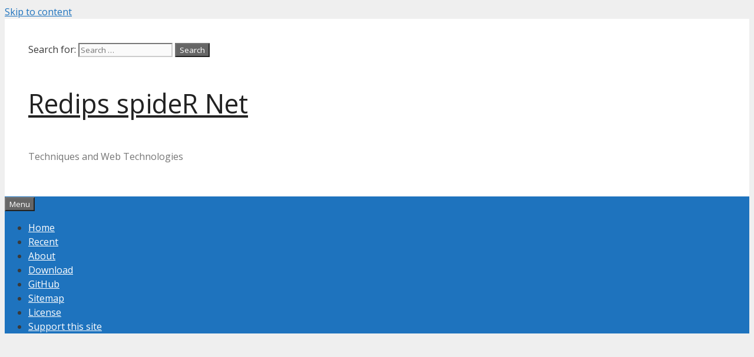

--- FILE ---
content_type: text/html; charset=UTF-8
request_url: https://www.redips.net/category/javascript/
body_size: 10631
content:
<!DOCTYPE html>
<html lang="en-US">
<head>
	<meta charset="UTF-8">
	<title>JavaScript &#8211; Redips spideR Net</title>
<meta name='robots' content='max-image-preview:large' />
	<style>img:is([sizes="auto" i], [sizes^="auto," i]) { contain-intrinsic-size: 3000px 1500px }</style>
	<meta name="viewport" content="width=device-width, initial-scale=1"><link rel='dns-prefetch' href='//cdn.jsdelivr.net' />
<link href='https://fonts.gstatic.com' crossorigin rel='preconnect' />
<link href='https://fonts.googleapis.com' crossorigin rel='preconnect' />
<link rel="alternate" type="application/rss+xml" title="Redips spideR Net &raquo; Feed" href="https://www.redips.net/feed/" />
<link rel="alternate" type="application/rss+xml" title="Redips spideR Net &raquo; Comments Feed" href="https://www.redips.net/comments/feed/" />
<link rel="alternate" type="application/rss+xml" title="Redips spideR Net &raquo; JavaScript Category Feed" href="https://www.redips.net/category/javascript/feed/" />
<link rel='stylesheet' id='generate-fonts-css' href='//fonts.googleapis.com/css?family=Open+Sans%3A300%2C300italic%2Cregular%2Citalic%2C600%2C600italic%2C700%2C700italic%2C800%2C800italic' media='all' />
<link rel='stylesheet' id='wp-block-library-css' href='https://www.redips.net/wp-includes/css/dist/block-library/style.min.css' media='all' />
<style id='classic-theme-styles-inline-css'>
/*! This file is auto-generated */
.wp-block-button__link{color:#fff;background-color:#32373c;border-radius:9999px;box-shadow:none;text-decoration:none;padding:calc(.667em + 2px) calc(1.333em + 2px);font-size:1.125em}.wp-block-file__button{background:#32373c;color:#fff;text-decoration:none}
</style>
<style id='global-styles-inline-css'>
:root{--wp--preset--aspect-ratio--square: 1;--wp--preset--aspect-ratio--4-3: 4/3;--wp--preset--aspect-ratio--3-4: 3/4;--wp--preset--aspect-ratio--3-2: 3/2;--wp--preset--aspect-ratio--2-3: 2/3;--wp--preset--aspect-ratio--16-9: 16/9;--wp--preset--aspect-ratio--9-16: 9/16;--wp--preset--color--black: #000000;--wp--preset--color--cyan-bluish-gray: #abb8c3;--wp--preset--color--white: #ffffff;--wp--preset--color--pale-pink: #f78da7;--wp--preset--color--vivid-red: #cf2e2e;--wp--preset--color--luminous-vivid-orange: #ff6900;--wp--preset--color--luminous-vivid-amber: #fcb900;--wp--preset--color--light-green-cyan: #7bdcb5;--wp--preset--color--vivid-green-cyan: #00d084;--wp--preset--color--pale-cyan-blue: #8ed1fc;--wp--preset--color--vivid-cyan-blue: #0693e3;--wp--preset--color--vivid-purple: #9b51e0;--wp--preset--color--contrast: var(--contrast);--wp--preset--color--contrast-2: var(--contrast-2);--wp--preset--color--contrast-3: var(--contrast-3);--wp--preset--color--base: var(--base);--wp--preset--color--base-2: var(--base-2);--wp--preset--color--base-3: var(--base-3);--wp--preset--color--accent: var(--accent);--wp--preset--gradient--vivid-cyan-blue-to-vivid-purple: linear-gradient(135deg,rgba(6,147,227,1) 0%,rgb(155,81,224) 100%);--wp--preset--gradient--light-green-cyan-to-vivid-green-cyan: linear-gradient(135deg,rgb(122,220,180) 0%,rgb(0,208,130) 100%);--wp--preset--gradient--luminous-vivid-amber-to-luminous-vivid-orange: linear-gradient(135deg,rgba(252,185,0,1) 0%,rgba(255,105,0,1) 100%);--wp--preset--gradient--luminous-vivid-orange-to-vivid-red: linear-gradient(135deg,rgba(255,105,0,1) 0%,rgb(207,46,46) 100%);--wp--preset--gradient--very-light-gray-to-cyan-bluish-gray: linear-gradient(135deg,rgb(238,238,238) 0%,rgb(169,184,195) 100%);--wp--preset--gradient--cool-to-warm-spectrum: linear-gradient(135deg,rgb(74,234,220) 0%,rgb(151,120,209) 20%,rgb(207,42,186) 40%,rgb(238,44,130) 60%,rgb(251,105,98) 80%,rgb(254,248,76) 100%);--wp--preset--gradient--blush-light-purple: linear-gradient(135deg,rgb(255,206,236) 0%,rgb(152,150,240) 100%);--wp--preset--gradient--blush-bordeaux: linear-gradient(135deg,rgb(254,205,165) 0%,rgb(254,45,45) 50%,rgb(107,0,62) 100%);--wp--preset--gradient--luminous-dusk: linear-gradient(135deg,rgb(255,203,112) 0%,rgb(199,81,192) 50%,rgb(65,88,208) 100%);--wp--preset--gradient--pale-ocean: linear-gradient(135deg,rgb(255,245,203) 0%,rgb(182,227,212) 50%,rgb(51,167,181) 100%);--wp--preset--gradient--electric-grass: linear-gradient(135deg,rgb(202,248,128) 0%,rgb(113,206,126) 100%);--wp--preset--gradient--midnight: linear-gradient(135deg,rgb(2,3,129) 0%,rgb(40,116,252) 100%);--wp--preset--font-size--small: 13px;--wp--preset--font-size--medium: 20px;--wp--preset--font-size--large: 36px;--wp--preset--font-size--x-large: 42px;--wp--preset--spacing--20: 0.44rem;--wp--preset--spacing--30: 0.67rem;--wp--preset--spacing--40: 1rem;--wp--preset--spacing--50: 1.5rem;--wp--preset--spacing--60: 2.25rem;--wp--preset--spacing--70: 3.38rem;--wp--preset--spacing--80: 5.06rem;--wp--preset--shadow--natural: 6px 6px 9px rgba(0, 0, 0, 0.2);--wp--preset--shadow--deep: 12px 12px 50px rgba(0, 0, 0, 0.4);--wp--preset--shadow--sharp: 6px 6px 0px rgba(0, 0, 0, 0.2);--wp--preset--shadow--outlined: 6px 6px 0px -3px rgba(255, 255, 255, 1), 6px 6px rgba(0, 0, 0, 1);--wp--preset--shadow--crisp: 6px 6px 0px rgba(0, 0, 0, 1);}:where(.is-layout-flex){gap: 0.5em;}:where(.is-layout-grid){gap: 0.5em;}body .is-layout-flex{display: flex;}.is-layout-flex{flex-wrap: wrap;align-items: center;}.is-layout-flex > :is(*, div){margin: 0;}body .is-layout-grid{display: grid;}.is-layout-grid > :is(*, div){margin: 0;}:where(.wp-block-columns.is-layout-flex){gap: 2em;}:where(.wp-block-columns.is-layout-grid){gap: 2em;}:where(.wp-block-post-template.is-layout-flex){gap: 1.25em;}:where(.wp-block-post-template.is-layout-grid){gap: 1.25em;}.has-black-color{color: var(--wp--preset--color--black) !important;}.has-cyan-bluish-gray-color{color: var(--wp--preset--color--cyan-bluish-gray) !important;}.has-white-color{color: var(--wp--preset--color--white) !important;}.has-pale-pink-color{color: var(--wp--preset--color--pale-pink) !important;}.has-vivid-red-color{color: var(--wp--preset--color--vivid-red) !important;}.has-luminous-vivid-orange-color{color: var(--wp--preset--color--luminous-vivid-orange) !important;}.has-luminous-vivid-amber-color{color: var(--wp--preset--color--luminous-vivid-amber) !important;}.has-light-green-cyan-color{color: var(--wp--preset--color--light-green-cyan) !important;}.has-vivid-green-cyan-color{color: var(--wp--preset--color--vivid-green-cyan) !important;}.has-pale-cyan-blue-color{color: var(--wp--preset--color--pale-cyan-blue) !important;}.has-vivid-cyan-blue-color{color: var(--wp--preset--color--vivid-cyan-blue) !important;}.has-vivid-purple-color{color: var(--wp--preset--color--vivid-purple) !important;}.has-black-background-color{background-color: var(--wp--preset--color--black) !important;}.has-cyan-bluish-gray-background-color{background-color: var(--wp--preset--color--cyan-bluish-gray) !important;}.has-white-background-color{background-color: var(--wp--preset--color--white) !important;}.has-pale-pink-background-color{background-color: var(--wp--preset--color--pale-pink) !important;}.has-vivid-red-background-color{background-color: var(--wp--preset--color--vivid-red) !important;}.has-luminous-vivid-orange-background-color{background-color: var(--wp--preset--color--luminous-vivid-orange) !important;}.has-luminous-vivid-amber-background-color{background-color: var(--wp--preset--color--luminous-vivid-amber) !important;}.has-light-green-cyan-background-color{background-color: var(--wp--preset--color--light-green-cyan) !important;}.has-vivid-green-cyan-background-color{background-color: var(--wp--preset--color--vivid-green-cyan) !important;}.has-pale-cyan-blue-background-color{background-color: var(--wp--preset--color--pale-cyan-blue) !important;}.has-vivid-cyan-blue-background-color{background-color: var(--wp--preset--color--vivid-cyan-blue) !important;}.has-vivid-purple-background-color{background-color: var(--wp--preset--color--vivid-purple) !important;}.has-black-border-color{border-color: var(--wp--preset--color--black) !important;}.has-cyan-bluish-gray-border-color{border-color: var(--wp--preset--color--cyan-bluish-gray) !important;}.has-white-border-color{border-color: var(--wp--preset--color--white) !important;}.has-pale-pink-border-color{border-color: var(--wp--preset--color--pale-pink) !important;}.has-vivid-red-border-color{border-color: var(--wp--preset--color--vivid-red) !important;}.has-luminous-vivid-orange-border-color{border-color: var(--wp--preset--color--luminous-vivid-orange) !important;}.has-luminous-vivid-amber-border-color{border-color: var(--wp--preset--color--luminous-vivid-amber) !important;}.has-light-green-cyan-border-color{border-color: var(--wp--preset--color--light-green-cyan) !important;}.has-vivid-green-cyan-border-color{border-color: var(--wp--preset--color--vivid-green-cyan) !important;}.has-pale-cyan-blue-border-color{border-color: var(--wp--preset--color--pale-cyan-blue) !important;}.has-vivid-cyan-blue-border-color{border-color: var(--wp--preset--color--vivid-cyan-blue) !important;}.has-vivid-purple-border-color{border-color: var(--wp--preset--color--vivid-purple) !important;}.has-vivid-cyan-blue-to-vivid-purple-gradient-background{background: var(--wp--preset--gradient--vivid-cyan-blue-to-vivid-purple) !important;}.has-light-green-cyan-to-vivid-green-cyan-gradient-background{background: var(--wp--preset--gradient--light-green-cyan-to-vivid-green-cyan) !important;}.has-luminous-vivid-amber-to-luminous-vivid-orange-gradient-background{background: var(--wp--preset--gradient--luminous-vivid-amber-to-luminous-vivid-orange) !important;}.has-luminous-vivid-orange-to-vivid-red-gradient-background{background: var(--wp--preset--gradient--luminous-vivid-orange-to-vivid-red) !important;}.has-very-light-gray-to-cyan-bluish-gray-gradient-background{background: var(--wp--preset--gradient--very-light-gray-to-cyan-bluish-gray) !important;}.has-cool-to-warm-spectrum-gradient-background{background: var(--wp--preset--gradient--cool-to-warm-spectrum) !important;}.has-blush-light-purple-gradient-background{background: var(--wp--preset--gradient--blush-light-purple) !important;}.has-blush-bordeaux-gradient-background{background: var(--wp--preset--gradient--blush-bordeaux) !important;}.has-luminous-dusk-gradient-background{background: var(--wp--preset--gradient--luminous-dusk) !important;}.has-pale-ocean-gradient-background{background: var(--wp--preset--gradient--pale-ocean) !important;}.has-electric-grass-gradient-background{background: var(--wp--preset--gradient--electric-grass) !important;}.has-midnight-gradient-background{background: var(--wp--preset--gradient--midnight) !important;}.has-small-font-size{font-size: var(--wp--preset--font-size--small) !important;}.has-medium-font-size{font-size: var(--wp--preset--font-size--medium) !important;}.has-large-font-size{font-size: var(--wp--preset--font-size--large) !important;}.has-x-large-font-size{font-size: var(--wp--preset--font-size--x-large) !important;}
:where(.wp-block-post-template.is-layout-flex){gap: 1.25em;}:where(.wp-block-post-template.is-layout-grid){gap: 1.25em;}
:where(.wp-block-columns.is-layout-flex){gap: 2em;}:where(.wp-block-columns.is-layout-grid){gap: 2em;}
:root :where(.wp-block-pullquote){font-size: 1.5em;line-height: 1.6;}
</style>
<link rel='stylesheet' id='generate-style-grid-css' href='https://www.redips.net/wp-content/themes/generatepress/assets/css/unsemantic-grid.min.css' media='all' />
<link rel='stylesheet' id='generate-style-css' href='https://www.redips.net/wp-content/themes/generatepress/assets/css/style.min.css' media='all' />
<style id='generate-style-inline-css'>
body{background-color:#efefef;color:#3a3a3a;}a{color:#1e73be;}a:hover, a:focus, a:active{color:#000000;}body .grid-container{max-width:1200px;}.wp-block-group__inner-container{max-width:1200px;margin-left:auto;margin-right:auto;}:root{--contrast:#222222;--contrast-2:#575760;--contrast-3:#b2b2be;--base:#f0f0f0;--base-2:#f7f8f9;--base-3:#ffffff;--accent:#1e73be;}:root .has-contrast-color{color:var(--contrast);}:root .has-contrast-background-color{background-color:var(--contrast);}:root .has-contrast-2-color{color:var(--contrast-2);}:root .has-contrast-2-background-color{background-color:var(--contrast-2);}:root .has-contrast-3-color{color:var(--contrast-3);}:root .has-contrast-3-background-color{background-color:var(--contrast-3);}:root .has-base-color{color:var(--base);}:root .has-base-background-color{background-color:var(--base);}:root .has-base-2-color{color:var(--base-2);}:root .has-base-2-background-color{background-color:var(--base-2);}:root .has-base-3-color{color:var(--base-3);}:root .has-base-3-background-color{background-color:var(--base-3);}:root .has-accent-color{color:var(--accent);}:root .has-accent-background-color{background-color:var(--accent);}body, button, input, select, textarea{font-family:"Open Sans", sans-serif;}body{line-height:1.5;}.entry-content > [class*="wp-block-"]:not(:last-child):not(.wp-block-heading){margin-bottom:1.5em;}.main-title{font-size:45px;}.main-navigation .main-nav ul ul li a{font-size:14px;}.sidebar .widget, .footer-widgets .widget{font-size:17px;}h1{font-weight:300;font-size:40px;}h2{font-weight:300;font-size:30px;}h3{font-size:20px;}h4{font-size:inherit;}h5{font-size:inherit;}@media (max-width:768px){.main-title{font-size:30px;}h1{font-size:30px;}h2{font-size:25px;}}.top-bar{background-color:#636363;color:#ffffff;}.top-bar a{color:#ffffff;}.top-bar a:hover{color:#303030;}.site-header{background-color:#ffffff;color:#3a3a3a;}.site-header a{color:#3a3a3a;}.main-title a,.main-title a:hover{color:#222222;}.site-description{color:#757575;}.main-navigation,.main-navigation ul ul{background-color:#1e73be;}.main-navigation .main-nav ul li a, .main-navigation .menu-toggle, .main-navigation .menu-bar-items{color:#ffffff;}.main-navigation .main-nav ul li:not([class*="current-menu-"]):hover > a, .main-navigation .main-nav ul li:not([class*="current-menu-"]):focus > a, .main-navigation .main-nav ul li.sfHover:not([class*="current-menu-"]) > a, .main-navigation .menu-bar-item:hover > a, .main-navigation .menu-bar-item.sfHover > a{color:#ffffff;background-color:#035a9e;}button.menu-toggle:hover,button.menu-toggle:focus,.main-navigation .mobile-bar-items a,.main-navigation .mobile-bar-items a:hover,.main-navigation .mobile-bar-items a:focus{color:#ffffff;}.main-navigation .main-nav ul li[class*="current-menu-"] > a{color:#ffffff;background-color:#035a9e;}.navigation-search input[type="search"],.navigation-search input[type="search"]:active, .navigation-search input[type="search"]:focus, .main-navigation .main-nav ul li.search-item.active > a, .main-navigation .menu-bar-items .search-item.active > a{color:#ffffff;background-color:#035a9e;}.main-navigation ul ul{background-color:#035a9e;}.main-navigation .main-nav ul ul li a{color:#ffffff;}.main-navigation .main-nav ul ul li:not([class*="current-menu-"]):hover > a,.main-navigation .main-nav ul ul li:not([class*="current-menu-"]):focus > a, .main-navigation .main-nav ul ul li.sfHover:not([class*="current-menu-"]) > a{color:#bbd2e8;background-color:#035a9e;}.main-navigation .main-nav ul ul li[class*="current-menu-"] > a{color:#bbd2e8;background-color:#035a9e;}.separate-containers .inside-article, .separate-containers .comments-area, .separate-containers .page-header, .one-container .container, .separate-containers .paging-navigation, .inside-page-header{background-color:#ffffff;}.entry-meta{color:#595959;}.entry-meta a{color:#595959;}.entry-meta a:hover{color:#1e73be;}.sidebar .widget{background-color:#ffffff;}.sidebar .widget .widget-title{color:#000000;}.footer-widgets{background-color:#ffffff;}.footer-widgets .widget-title{color:#000000;}.site-info{color:#ffffff;background-color:#222222;}.site-info a{color:#ffffff;}.site-info a:hover{color:#606060;}.footer-bar .widget_nav_menu .current-menu-item a{color:#606060;}input[type="text"],input[type="email"],input[type="url"],input[type="password"],input[type="search"],input[type="tel"],input[type="number"],textarea,select{color:#666666;background-color:#fafafa;border-color:#cccccc;}input[type="text"]:focus,input[type="email"]:focus,input[type="url"]:focus,input[type="password"]:focus,input[type="search"]:focus,input[type="tel"]:focus,input[type="number"]:focus,textarea:focus,select:focus{color:#666666;background-color:#ffffff;border-color:#bfbfbf;}button,html input[type="button"],input[type="reset"],input[type="submit"],a.button,a.wp-block-button__link:not(.has-background){color:#ffffff;background-color:#666666;}button:hover,html input[type="button"]:hover,input[type="reset"]:hover,input[type="submit"]:hover,a.button:hover,button:focus,html input[type="button"]:focus,input[type="reset"]:focus,input[type="submit"]:focus,a.button:focus,a.wp-block-button__link:not(.has-background):active,a.wp-block-button__link:not(.has-background):focus,a.wp-block-button__link:not(.has-background):hover{color:#ffffff;background-color:#3f3f3f;}a.generate-back-to-top{background-color:rgba( 0,0,0,0.4 );color:#ffffff;}a.generate-back-to-top:hover,a.generate-back-to-top:focus{background-color:rgba( 0,0,0,0.6 );color:#ffffff;}:root{--gp-search-modal-bg-color:var(--base-3);--gp-search-modal-text-color:var(--contrast);--gp-search-modal-overlay-bg-color:rgba(0,0,0,0.2);}@media (max-width:768px){.main-navigation .menu-bar-item:hover > a, .main-navigation .menu-bar-item.sfHover > a{background:none;color:#ffffff;}}.inside-top-bar{padding:10px;}.inside-header{padding:40px;}.site-main .wp-block-group__inner-container{padding:40px;}.entry-content .alignwide, body:not(.no-sidebar) .entry-content .alignfull{margin-left:-40px;width:calc(100% + 80px);max-width:calc(100% + 80px);}.rtl .menu-item-has-children .dropdown-menu-toggle{padding-left:20px;}.rtl .main-navigation .main-nav ul li.menu-item-has-children > a{padding-right:20px;}.site-info{padding:20px;}@media (max-width:768px){.separate-containers .inside-article, .separate-containers .comments-area, .separate-containers .page-header, .separate-containers .paging-navigation, .one-container .site-content, .inside-page-header{padding:30px;}.site-main .wp-block-group__inner-container{padding:30px;}.site-info{padding-right:10px;padding-left:10px;}.entry-content .alignwide, body:not(.no-sidebar) .entry-content .alignfull{margin-left:-30px;width:calc(100% + 60px);max-width:calc(100% + 60px);}}.one-container .sidebar .widget{padding:0px;}@media (max-width:768px){.main-navigation .menu-toggle,.main-navigation .mobile-bar-items,.sidebar-nav-mobile:not(#sticky-placeholder){display:block;}.main-navigation ul,.gen-sidebar-nav{display:none;}[class*="nav-float-"] .site-header .inside-header > *{float:none;clear:both;}}
</style>
<link rel='stylesheet' id='generate-mobile-style-css' href='https://www.redips.net/wp-content/themes/generatepress/assets/css/mobile.min.css' media='all' />
<link rel='stylesheet' id='generate-font-icons-css' href='https://www.redips.net/wp-content/themes/generatepress/assets/css/components/font-icons.min.css' media='all' />
<link rel='stylesheet' id='font-awesome-css' href='https://www.redips.net/wp-content/themes/generatepress/assets/css/components/font-awesome.min.css' media='all' />
<link rel='stylesheet' id='generate-child-css' href='https://www.redips.net/wp-content/themes/generatepress-child/style.css' media='all' />
<link rel='stylesheet' id='fontawesome-cdn-css' href='//cdn.jsdelivr.net/fontawesome/4.3.0/css/font-awesome.min.css' media='all' />
<script src="https://cdn.jsdelivr.net/jquery/1.11.2/jquery.min.js" id="jquery-js"></script>
<link rel="https://api.w.org/" href="https://www.redips.net/wp-json/" /><link rel="alternate" title="JSON" type="application/json" href="https://www.redips.net/wp-json/wp/v2/categories/7" /><link rel="EditURI" type="application/rsd+xml" title="RSD" href="https://www.redips.net/xmlrpc.php?rsd" />

<script>window.twttr = (function(d, s, id) {
  var js, fjs = d.getElementsByTagName(s)[0],
    t = window.twttr || {};
  if (d.getElementById(id)) return t;
  js = d.createElement(s);
  js.id = id;
  js.async=true; // dbunic
  js.src = "https://platform.twitter.com/widgets.js";
  fjs.parentNode.insertBefore(js, fjs);
 
  t._e = [];
  t.ready = function(f) {
    t._e.push(f);
  };
 
  return t;
}(document, "script", "twitter-wjs"));</script>
<style>.recentcomments a{display:inline !important;padding:0 !important;margin:0 !important;}</style>		<style id="wp-custom-css">
			.separate-containers .inside-article, .separate-containers .comments-area, .separate-containers .page-header, .separate-containers .paging-navigation, .one-container .site-content, .inside-page-header, .wp-block-group__inner-container {
    padding: 20px;
}

.widget-area .widget {
    padding: 20px 20px 0px 20px;
}

.widget-title {
	margin-bottom: 13px;
}		</style>
		</head>

<body class="archive category category-javascript category-7 wp-embed-responsive wp-theme-generatepress wp-child-theme-generatepress-child right-sidebar nav-below-header separate-containers fluid-header active-footer-widgets-3 nav-aligned-left header-aligned-left dropdown-hover" itemtype="https://schema.org/Blog" itemscope>
	<a class="screen-reader-text skip-link" href="#content" title="Skip to content">Skip to content</a>		<header class="site-header" id="masthead" aria-label="Site"  itemtype="https://schema.org/WPHeader" itemscope>
			<div class="inside-header grid-container grid-parent">
							<div class="header-widget">
				<aside id="search-7" class="widget inner-padding widget_search"><form method="get" class="search-form" action="https://www.redips.net/">
	<label>
		<span class="screen-reader-text">Search for:</span>
		<input type="search" class="search-field" placeholder="Search &hellip;" value="" name="s" title="Search for:">
	</label>
	<input type="submit" class="search-submit" value="Search"></form>
</aside>			</div>
			<div class="site-branding">
						<p class="main-title" itemprop="headline">
					<a href="https://www.redips.net/" rel="home">Redips spideR Net</a>
				</p>
						<p class="site-description" itemprop="description">Techniques and Web Technologies</p>
					</div>			</div>
		</header>
				<nav class="main-navigation sub-menu-right" id="site-navigation" aria-label="Primary"  itemtype="https://schema.org/SiteNavigationElement" itemscope>
			<div class="inside-navigation grid-container grid-parent">
								<button class="menu-toggle" aria-controls="primary-menu" aria-expanded="false">
					<span class="mobile-menu">Menu</span>				</button>
						<div id="primary-menu" class="main-nav">
			<ul class="menu sf-menu">
				<li class="page_item page-item-607"><a href="https://www.redips.net/home/">Home</a></li>
<li class="page_item page-item-1639"><a href="https://www.redips.net/">Recent</a></li>
<li class="page_item page-item-2"><a href="https://www.redips.net/about/">About</a></li>
<li class="page_item page-item-448"><a href="https://www.redips.net/download/">Download</a></li>
<li class="page_item page-item-777"><a href="https://www.redips.net/github/">GitHub</a></li>
<li class="page_item page-item-10"><a href="https://www.redips.net/sitemap/">Sitemap</a></li>
<li class="page_item page-item-74"><a href="https://www.redips.net/license/">License</a></li>
<li class="page_item page-item-852"><a href="https://www.redips.net/support-this-site/">Support this site</a></li>
			</ul>
		</div>
					</div>
		</nav>
		
	<div class="site grid-container container hfeed grid-parent" id="page">
				<div class="site-content" id="content">
			<br/>
<script async src="//pagead2.googlesyndication.com/pagead/js/adsbygoogle.js"></script>
<!-- responsive -->
<ins class="adsbygoogle"
     style="display:block"
     data-ad-client="ca-pub-8812728011618069"
     data-ad-slot="5896300234"
     data-ad-format="auto"></ins>
<script>
(adsbygoogle = window.adsbygoogle || []).push({});
</script>

	<div class="content-area grid-parent mobile-grid-100 grid-75 tablet-grid-75" id="primary">
		<main class="site-main" id="main">
					<header class="page-header" aria-label="Page">
			
			<h1 class="page-title">
				JavaScript			</h1>

					</header>
		<article id="post-1495" class="post-1495 post type-post status-publish format-standard hentry category-drag-and-drop category-javascript tag-drag tag-drop tag-javascript tag-redips-drag tag-version-5" itemtype="https://schema.org/CreativeWork" itemscope>
	<div class="inside-article">
					<header class="entry-header">
				<h2 class="entry-title" itemprop="headline"><a href="https://www.redips.net/javascript/redips-drag-version-5-1/" rel="bookmark">REDIPS.drag version 5.1 (what&#8217;s new)</a></h2>		<div class="entry-meta">
			<span class="posted-on"><time class="updated" datetime="2015-05-01T13:42:30+02:00" itemprop="dateModified">01.05.2015.</time><time class="entry-date published" datetime="2015-04-13T09:08:54+02:00" itemprop="datePublished">13.04.2015.</time></span> <span class="byline">by <span class="author vcard" itemprop="author" itemtype="https://schema.org/Person" itemscope><a class="url fn n" href="https://www.redips.net/author/dbunic/" title="View all posts by dbunic" rel="author" itemprop="url"><span class="author-name" itemprop="name">dbunic</span></a></span></span> 		</div>
					</header>
			
			<div class="entry-summary" itemprop="text">
				<p>To ensure that REDIPS.drag library will work with any other JavaScript framework, it was necessary to rename all class names. The main issue was conflict with latest version of Bootstrap and &#8220;mark&#8221; class name. This post contains list of old and new class names used by REDIPS.drag.</p>
			</div>

				<footer class="entry-meta" aria-label="Entry meta">
			<span class="cat-links fa-download"><span class="screen-reader-text">::before </span><a title="Download redips2.tar.gz package" href="/my/tar/redips2.tar.gz">Download redips2.tar.gz</a></span><span class="cat-links"><span class="screen-reader-text">Categories </span><a href="https://www.redips.net/category/javascript/drag-and-drop/" rel="category tag">Drag and Drop</a>, <a href="https://www.redips.net/category/javascript/" rel="category tag">JavaScript</a></span><span class="comments-link"><a href="https://www.redips.net/javascript/redips-drag-version-5-1/#comments">1 Comment</a></span>		</footer>
			</div>
</article>
<article id="post-1463" class="post-1463 post type-post status-publish format-standard hentry category-drag-and-drop category-javascript tag-input tag-javascript tag-redips-drag tag-save tag-text-field" itemtype="https://schema.org/CreativeWork" itemscope>
	<div class="inside-article">
					<header class="entry-header">
				<h2 class="entry-title" itemprop="headline"><a href="https://www.redips.net/javascript/save-text-fields-redips-drag/" rel="bookmark">Input text fields and saveContent() modification in REDIPS.drag</a></h2>		<div class="entry-meta">
			<span class="posted-on"><time class="entry-date published" datetime="2014-05-30T08:23:10+02:00" itemprop="datePublished">30.05.2014.</time></span> <span class="byline">by <span class="author vcard" itemprop="author" itemtype="https://schema.org/Person" itemscope><a class="url fn n" href="https://www.redips.net/author/dbunic/" title="View all posts by dbunic" rel="author" itemprop="url"><span class="author-name" itemprop="name">dbunic</span></a></span></span> 		</div>
					</header>
			
			<div class="entry-summary" itemprop="text">
				<p>Post shows modification of REDIPS.drag.saveContent() method. I got a lot of questions regarding how to save values from input fields (embedded in DIV element). Source below will search for input text fields and append values to query string and JSON object.</p>
			</div>

				<footer class="entry-meta" aria-label="Entry meta">
			<span class="cat-links"><span class="screen-reader-text">Categories </span><a href="https://www.redips.net/category/javascript/drag-and-drop/" rel="category tag">Drag and Drop</a>, <a href="https://www.redips.net/category/javascript/" rel="category tag">JavaScript</a></span><span class="comments-link"><a href="https://www.redips.net/javascript/save-text-fields-redips-drag/#comments">3 Comments</a></span>		</footer>
			</div>
</article>
<article id="post-1334" class="post-1334 post type-post status-publish format-standard hentry category-drag-and-drop category-javascript tag-drag tag-drop tag-javascript tag-migration-guide tag-redips-drag tag-version-5" itemtype="https://schema.org/CreativeWork" itemscope>
	<div class="inside-article">
					<header class="entry-header">
				<h2 class="entry-title" itemprop="headline"><a href="https://www.redips.net/javascript/redips-drag-version-5/" rel="bookmark">Migration guide for REDIPS.drag version 5+</a></h2>		<div class="entry-meta">
			<span class="posted-on"><time class="updated" datetime="2017-03-06T09:29:40+01:00" itemprop="dateModified">06.03.2017.</time><time class="entry-date published" datetime="2012-11-08T12:35:00+01:00" itemprop="datePublished">08.11.2012.</time></span> <span class="byline">by <span class="author vcard" itemprop="author" itemtype="https://schema.org/Person" itemscope><a class="url fn n" href="https://www.redips.net/author/dbunic/" title="View all posts by dbunic" rel="author" itemprop="url"><span class="author-name" itemprop="name">dbunic</span></a></span></span> 		</div>
					</header>
			
			<div class="entry-summary" itemprop="text">
				<p>REDIPS.drag version 5 has major name changes in properties, methods and event handlers. Here you will find listed old and new names so migration to version 5 should not be a problem. Main intention for this change was to have consistent names of properties, methods and event handlers.</p>
			</div>

				<footer class="entry-meta" aria-label="Entry meta">
			<span class="cat-links fa-download"><span class="screen-reader-text">::before </span><a title="Download redips2.tar.gz package" href="/my/tar/redips2.tar.gz">Download redips2.tar.gz</a></span><span class="cat-links fa-github-square"><span class="screen-reader-text">::before </span><a title="GitHub project: JavaScript Drag and Drop" href="https://github.com/dbunic/REDIPS_drag">GitHub</a></span><span class="cat-links"><span class="screen-reader-text">Categories </span><a href="https://www.redips.net/category/javascript/drag-and-drop/" rel="category tag">Drag and Drop</a>, <a href="https://www.redips.net/category/javascript/" rel="category tag">JavaScript</a></span><span class="comments-link"><a href="https://www.redips.net/javascript/redips-drag-version-5/#comments">10 Comments</a></span>		</footer>
			</div>
</article>
<article id="post-1158" class="post-1158 post type-post status-publish format-standard hentry category-javascript tag-column tag-documentation tag-javascript tag-merge tag-row tag-split tag-table" itemtype="https://schema.org/CreativeWork" itemscope>
	<div class="inside-article">
					<header class="entry-header">
				<h2 class="entry-title" itemprop="headline"><a href="https://www.redips.net/javascript/redips-table-documentation/" rel="bookmark">REDIPS.table documentation</a></h2>		<div class="entry-meta">
			<span class="posted-on"><time class="updated" datetime="2020-03-23T15:51:49+01:00" itemprop="dateModified">23.03.2020.</time><time class="entry-date published" datetime="2012-05-07T17:39:23+02:00" itemprop="datePublished">07.05.2012.</time></span> <span class="byline">by <span class="author vcard" itemprop="author" itemtype="https://schema.org/Person" itemscope><a class="url fn n" href="https://www.redips.net/author/dbunic/" title="View all posts by dbunic" rel="author" itemprop="url"><span class="author-name" itemprop="name">dbunic</span></a></span></span> 		</div>
					</header>
			
			<div class="entry-summary" itemprop="text">
				<p>REDIPS.table is a JavaScript library which enables dynamically merging and splitting table cells. Here you will see a list of public properties and methods contained in REDIPS.table library. Documentation is generated with JsDoc Toolkit.</p>
			</div>

				<footer class="entry-meta" aria-label="Entry meta">
			<span class="cat-links fa-download"><span class="screen-reader-text">::before </span><a title="Download redips12.tar.gz package" href="/my/tar/redips12.tar.gz">Download redips12.tar.gz</a></span><span class="cat-links fa-github-square"><span class="screen-reader-text">::before </span><a title="GitHub project: Merge and split table cells with JavaScript" href="https://github.com/dbunic/REDIPS_table">GitHub</a></span><span class="cat-links"><span class="screen-reader-text">Categories </span><a href="https://www.redips.net/category/javascript/" rel="category tag">JavaScript</a></span><span class="comments-link"><a href="https://www.redips.net/javascript/redips-table-documentation/#comments">30 Comments</a></span>		</footer>
			</div>
</article>
<article id="post-1150" class="post-1150 post type-post status-publish format-standard hentry category-javascript tag-column tag-javascript tag-mege tag-row tag-split tag-table" itemtype="https://schema.org/CreativeWork" itemscope>
	<div class="inside-article">
					<header class="entry-header">
				<h2 class="entry-title" itemprop="headline"><a href="https://www.redips.net/javascript/table-td-merge-split/" rel="bookmark">Merge and split table cells with JavaScript</a></h2>		<div class="entry-meta">
			<span class="posted-on"><time class="updated" datetime="2020-03-23T16:37:53+01:00" itemprop="dateModified">23.03.2020.</time><time class="entry-date published" datetime="2012-05-07T15:01:48+02:00" itemprop="datePublished">07.05.2012.</time></span> <span class="byline">by <span class="author vcard" itemprop="author" itemtype="https://schema.org/Person" itemscope><a class="url fn n" href="https://www.redips.net/author/dbunic/" title="View all posts by dbunic" rel="author" itemprop="url"><span class="author-name" itemprop="name">dbunic</span></a></span></span> 		</div>
					</header>
			
			<div class="entry-summary" itemprop="text">
				<p>REDIPS.table is small JavaScript library which enables interactive or through script merging and splitting table cells. REDIPS.table.onMouseDown() public method will activate onMouseDown event listeners on TD elements to enable mark cells with mouse button. Additional feature is appending / deleting table rows / cells.</p>
			</div>

				<footer class="entry-meta" aria-label="Entry meta">
			<span class="cat-links fa-download"><span class="screen-reader-text">::before </span><a title="Download redips12.tar.gz package" href="/my/tar/redips12.tar.gz">Download redips12.tar.gz</a></span><span class="cat-links fa-github-square"><span class="screen-reader-text">::before </span><a title="GitHub project: Merge and split table cells with JavaScript" href="https://github.com/dbunic/REDIPS_table">GitHub</a></span><span class="cat-links"><span class="screen-reader-text">Categories </span><a href="https://www.redips.net/category/javascript/" rel="category tag">JavaScript</a></span><span class="comments-link"><a href="https://www.redips.net/javascript/table-td-merge-split/#comments">43 Comments</a></span>		</footer>
			</div>
</article>
<article id="post-1094" class="post-1094 post type-post status-publish format-standard hentry category-drag-and-drop category-javascript tag-ajax tag-documentation tag-drag tag-drop tag-javascript tag-table" itemtype="https://schema.org/CreativeWork" itemscope>
	<div class="inside-article">
					<header class="entry-header">
				<h2 class="entry-title" itemprop="headline"><a href="https://www.redips.net/javascript/redips-drag-documentation-appendix-a/" rel="bookmark">REDIPS.drag documentation &#8211; Appendix A</a></h2>		<div class="entry-meta">
			<span class="posted-on"><time class="updated" datetime="2017-04-17T12:31:19+02:00" itemprop="dateModified">17.04.2017.</time><time class="entry-date published" datetime="2012-03-13T08:52:00+01:00" itemprop="datePublished">13.03.2012.</time></span> <span class="byline">by <span class="author vcard" itemprop="author" itemtype="https://schema.org/Person" itemscope><a class="url fn n" href="https://www.redips.net/author/dbunic/" title="View all posts by dbunic" rel="author" itemprop="url"><span class="author-name" itemprop="name">dbunic</span></a></span></span> 		</div>
					</header>
			
			<div class="entry-summary" itemprop="text">
				<p>Here is list of keywords (mostly class names) used in REDIPS.drag library. Id of drag container(s) or table cell class names should be named properly to achieve needed functionality like cloning DIV elements, adding trash cell, mark cells, adding row handler or mark table as &#8220;nolayout&#8221;. This post is appendix to the REDIPS.drag documentation post.</p>
			</div>

				<footer class="entry-meta" aria-label="Entry meta">
			<span class="cat-links fa-download"><span class="screen-reader-text">::before </span><a title="Download redips2.tar.gz package" href="/my/tar/redips2.tar.gz">Download redips2.tar.gz</a></span><span class="cat-links fa-github-square"><span class="screen-reader-text">::before </span><a title="GitHub project: JavaScript Drag and Drop" href="https://github.com/dbunic/REDIPS_drag">GitHub</a></span><span class="cat-links"><span class="screen-reader-text">Categories </span><a href="https://www.redips.net/category/javascript/drag-and-drop/" rel="category tag">Drag and Drop</a>, <a href="https://www.redips.net/category/javascript/" rel="category tag">JavaScript</a></span><span class="comments-link"><a href="https://www.redips.net/javascript/redips-drag-documentation-appendix-a/#comments">63 Comments</a></span>		</footer>
			</div>
</article>
<article id="post-1019" class="post-1019 post type-post status-publish format-standard hentry category-javascript tag-checkbox tag-javascript tag-toggle" itemtype="https://schema.org/CreativeWork" itemscope>
	<div class="inside-article">
					<header class="entry-header">
				<h2 class="entry-title" itemprop="headline"><a href="https://www.redips.net/javascript/checkbox-toggle/" rel="bookmark">JavaScript checkbox toggle</a></h2>		<div class="entry-meta">
			<span class="posted-on"><time class="updated" datetime="2020-03-27T15:44:46+01:00" itemprop="dateModified">27.03.2020.</time><time class="entry-date published" datetime="2011-11-25T14:48:45+01:00" itemprop="datePublished">25.11.2011.</time></span> <span class="byline">by <span class="author vcard" itemprop="author" itemtype="https://schema.org/Person" itemscope><a class="url fn n" href="https://www.redips.net/author/dbunic/" title="View all posts by dbunic" rel="author" itemprop="url"><span class="author-name" itemprop="name">dbunic</span></a></span></span> 		</div>
					</header>
			
			<div class="entry-summary" itemprop="text">
				<p>Demo shows how to toggle or clear checkbox group. On button click, all checkboxes in HTML table will change checked state. Checkbox group can be defined with any container so it&#8217;s not necessary to use a table. This is really simple JavaScript function with checkbox toggle and clear options.</p>
			</div>

				<footer class="entry-meta" aria-label="Entry meta">
			<span class="cat-links fa-download"><span class="screen-reader-text">::before </span><a title="Download redips9.tar.gz package" href="/my/tar/redips9.tar.gz">Download redips9.tar.gz</a></span><span class="cat-links"><span class="screen-reader-text">Categories </span><a href="https://www.redips.net/category/javascript/" rel="category tag">JavaScript</a></span><span class="comments-link"><a href="https://www.redips.net/javascript/checkbox-toggle/#comments">3 Comments</a></span>		</footer>
			</div>
</article>
<article id="post-990" class="post-990 post type-post status-publish format-standard hentry category-drag-and-drop category-javascript tag-ajax tag-drag tag-drop tag-javascript tag-shift tag-table" itemtype="https://schema.org/CreativeWork" itemscope>
	<div class="inside-article">
					<header class="entry-header">
				<h2 class="entry-title" itemprop="headline"><a href="https://www.redips.net/javascript/drag-and-drop-content-shift/" rel="bookmark">JavaScript drag and drop plus content shift</a></h2>		<div class="entry-meta">
			<span class="posted-on"><time class="updated" datetime="2015-05-07T11:23:30+02:00" itemprop="dateModified">07.05.2015.</time><time class="entry-date published" datetime="2011-10-18T07:54:12+02:00" itemprop="datePublished">18.10.2011.</time></span> <span class="byline">by <span class="author vcard" itemprop="author" itemtype="https://schema.org/Person" itemscope><a class="url fn n" href="https://www.redips.net/author/dbunic/" title="View all posts by dbunic" rel="author" itemprop="url"><span class="author-name" itemprop="name">dbunic</span></a></span></span> 		</div>
					</header>
			
			<div class="entry-summary" itemprop="text">
				<p>Demo is based on REDIPS.drag JavaScript library with enabled shift drop option. After element is dropped to the cell, other elements will be shifted to make room. Animation is optional and can be turned off. The presented demo can be a good start point for various sorting Web applications.</p>
			</div>

				<footer class="entry-meta" aria-label="Entry meta">
			<span class="cat-links fa-download"><span class="screen-reader-text">::before </span><a title="Download redips2.tar.gz package" href="/my/tar/redips2.tar.gz">Download redips2.tar.gz</a></span><span class="cat-links fa-github-square"><span class="screen-reader-text">::before </span><a title="GitHub project: JavaScript Drag and Drop" href="https://github.com/dbunic/REDIPS_drag">GitHub</a></span><span class="cat-links"><span class="screen-reader-text">Categories </span><a href="https://www.redips.net/category/javascript/drag-and-drop/" rel="category tag">Drag and Drop</a>, <a href="https://www.redips.net/category/javascript/" rel="category tag">JavaScript</a></span><span class="comments-link"><a href="https://www.redips.net/javascript/drag-and-drop-content-shift/#comments">39 Comments</a></span>		</footer>
			</div>
</article>
<article id="post-959" class="post-959 post type-post status-publish format-standard hentry category-javascript tag-console-log tag-error tag-ie8 tag-javascript" itemtype="https://schema.org/CreativeWork" itemscope>
	<div class="inside-article">
					<header class="entry-header">
				<h2 class="entry-title" itemprop="headline"><a href="https://www.redips.net/javascript/console-log-ie8/" rel="bookmark">console.log in IE8</a></h2>		<div class="entry-meta">
			<span class="posted-on"><time class="entry-date published" datetime="2011-09-22T18:37:49+02:00" itemprop="datePublished">22.09.2011.</time></span> <span class="byline">by <span class="author vcard" itemprop="author" itemtype="https://schema.org/Person" itemscope><a class="url fn n" href="https://www.redips.net/author/dbunic/" title="View all posts by dbunic" rel="author" itemprop="url"><span class="author-name" itemprop="name">dbunic</span></a></span></span> 		</div>
					</header>
			
			<div class="entry-summary" itemprop="text">
				<p>Why IE8 displays error for console.log line in JavaScript? Well, developer tools should be activated if you intend to use console.log command. Just press F12 (to turn on developer tools) and F5 (to reload the same page) &#8211; and error will disappear magically.</p>
			</div>

				<footer class="entry-meta" aria-label="Entry meta">
			<span class="cat-links"><span class="screen-reader-text">Categories </span><a href="https://www.redips.net/category/javascript/" rel="category tag">JavaScript</a></span>		</footer>
			</div>
</article>
<article id="post-925" class="post-925 post type-post status-publish format-standard hentry category-javascript tag-dom tag-javascript tag-node tag-parent tag-search" itemtype="https://schema.org/CreativeWork" itemscope>
	<div class="inside-article">
					<header class="entry-header">
				<h2 class="entry-title" itemprop="headline"><a href="https://www.redips.net/javascript/find-parent-node/" rel="bookmark">Find parent node in DOM</a></h2>		<div class="entry-meta">
			<span class="posted-on"><time class="updated" datetime="2020-03-27T15:37:58+01:00" itemprop="dateModified">27.03.2020.</time><time class="entry-date published" datetime="2011-09-01T20:08:09+02:00" itemprop="datePublished">01.09.2011.</time></span> <span class="byline">by <span class="author vcard" itemprop="author" itemtype="https://schema.org/Person" itemscope><a class="url fn n" href="https://www.redips.net/author/dbunic/" title="View all posts by dbunic" rel="author" itemprop="url"><span class="author-name" itemprop="name">dbunic</span></a></span></span> 		</div>
					</header>
			
			<div class="entry-summary" itemprop="text">
				<p>Every HTML element in DOM has reference to its parent node. With simple iteration it&#8217;s possible to traverse up to requested element. If this loop is wrapped within a function, you will get a very useful code.</p>
			</div>

				<footer class="entry-meta" aria-label="Entry meta">
			<span class="cat-links"><span class="screen-reader-text">Categories </span><a href="https://www.redips.net/category/javascript/" rel="category tag">JavaScript</a></span>		</footer>
			</div>
</article>
<article id="post-874" class="post-874 post type-post status-publish format-standard hentry category-drag-and-drop category-javascript tag-ajax tag-drag tag-drop tag-javascript tag-row tag-table" itemtype="https://schema.org/CreativeWork" itemscope>
	<div class="inside-article">
					<header class="entry-header">
				<h2 class="entry-title" itemprop="headline"><a href="https://www.redips.net/javascript/drag-and-drop-table-content-animation/" rel="bookmark">Drag and drop table content plus animation</a></h2>		<div class="entry-meta">
			<span class="posted-on"><time class="updated" datetime="2015-05-07T11:32:26+02:00" itemprop="dateModified">07.05.2015.</time><time class="entry-date published" datetime="2011-07-13T08:34:23+02:00" itemprop="datePublished">13.07.2011.</time></span> <span class="byline">by <span class="author vcard" itemprop="author" itemtype="https://schema.org/Person" itemscope><a class="url fn n" href="https://www.redips.net/author/dbunic/" title="View all posts by dbunic" rel="author" itemprop="url"><span class="author-name" itemprop="name">dbunic</span></a></span></span> 		</div>
					</header>
			
			<div class="entry-summary" itemprop="text">
				<p>Example shows drag-n-drop functionality in combination with animation. Tables are closed within separated drag containers and actions from any table are mirrored to the other table. Elements can be shuffled or reset to the initial position.</p>
			</div>

				<footer class="entry-meta" aria-label="Entry meta">
			<span class="cat-links fa-download"><span class="screen-reader-text">::before </span><a title="Download redips2.tar.gz package" href="/my/tar/redips2.tar.gz">Download redips2.tar.gz</a></span><span class="cat-links fa-github-square"><span class="screen-reader-text">::before </span><a title="GitHub project: JavaScript Drag and Drop" href="https://github.com/dbunic/REDIPS_drag">GitHub</a></span><span class="cat-links"><span class="screen-reader-text">Categories </span><a href="https://www.redips.net/category/javascript/drag-and-drop/" rel="category tag">Drag and Drop</a>, <a href="https://www.redips.net/category/javascript/" rel="category tag">JavaScript</a></span><span class="comments-link"><a href="https://www.redips.net/javascript/drag-and-drop-table-content-animation/#comments">24 Comments</a></span>		</footer>
			</div>
</article>
<article id="post-835" class="post-835 post type-post status-publish format-standard hentry category-drag-and-drop category-javascript tag-ajax tag-documentation tag-drag tag-drop tag-javascript tag-table" itemtype="https://schema.org/CreativeWork" itemscope>
	<div class="inside-article">
					<header class="entry-header">
				<h2 class="entry-title" itemprop="headline"><a href="https://www.redips.net/javascript/redips-drag-documentation/" rel="bookmark">REDIPS.drag documentation</a></h2>		<div class="entry-meta">
			<span class="posted-on"><time class="updated" datetime="2020-03-22T19:43:51+01:00" itemprop="dateModified">22.03.2020.</time><time class="entry-date published" datetime="2011-07-03T16:59:32+02:00" itemprop="datePublished">03.07.2011.</time></span> <span class="byline">by <span class="author vcard" itemprop="author" itemtype="https://schema.org/Person" itemscope><a class="url fn n" href="https://www.redips.net/author/dbunic/" title="View all posts by dbunic" rel="author" itemprop="url"><span class="author-name" itemprop="name">dbunic</span></a></span></span> 		</div>
					</header>
			
			<div class="entry-summary" itemprop="text">
				<p>REDIPS.drag is a JavaScript drag and drop library focused on dragging table content and table rows. Here you will see a list of public properties and methods contained in REDIPS.drag library. Documentation is generated with JsDoc Toolkit.</p>
			</div>

				<footer class="entry-meta" aria-label="Entry meta">
			<span class="cat-links fa-download"><span class="screen-reader-text">::before </span><a title="Download redips2.tar.gz package" href="/my/tar/redips2.tar.gz">Download redips2.tar.gz</a></span><span class="cat-links fa-github-square"><span class="screen-reader-text">::before </span><a title="GitHub project: JavaScript Drag and Drop" href="https://github.com/dbunic/REDIPS_drag">GitHub</a></span><span class="cat-links"><span class="screen-reader-text">Categories </span><a href="https://www.redips.net/category/javascript/drag-and-drop/" rel="category tag">Drag and Drop</a>, <a href="https://www.redips.net/category/javascript/" rel="category tag">JavaScript</a></span><span class="comments-link"><a href="https://www.redips.net/javascript/redips-drag-documentation/#comments">181 Comments</a></span>		</footer>
			</div>
</article>
		<nav id="nav-below" class="paging-navigation" aria-label="Archive Page">
								<div class="nav-previous">
												<span class="prev" title="Previous"><a href="https://www.redips.net/category/javascript/page/2/" >Older posts</a></span>
					</div>
					<div class="nav-links"><span aria-current="page" class="page-numbers current"><span class="screen-reader-text">Page</span>1</span>
<a class="page-numbers" href="https://www.redips.net/category/javascript/page/2/"><span class="screen-reader-text">Page</span>2</a>
<span class="page-numbers dots">&hellip;</span>
<a class="page-numbers" href="https://www.redips.net/category/javascript/page/4/"><span class="screen-reader-text">Page</span>4</a>
<a class="next page-numbers" href="https://www.redips.net/category/javascript/page/2/">Next <span aria-hidden="true">&rarr;</span></a></div>		</nav>
				</main>
	</div>

	<div class="widget-area sidebar is-right-sidebar grid-25 tablet-grid-25 grid-parent" id="right-sidebar">
	<div class="inside-right-sidebar">
		<aside id="categories-9" class="widget inner-padding widget_categories"><h2 class="widget-title">Categories</h2>
			<ul>
					<li class="cat-item cat-item-270"><a href="https://www.redips.net/category/android/">Android</a> (14)
</li>
	<li class="cat-item cat-item-28"><a href="https://www.redips.net/category/apache/">Apache</a> (5)
</li>
	<li class="cat-item cat-item-45"><a href="https://www.redips.net/category/firefox/">FireFox</a> (3)
</li>
	<li class="cat-item cat-item-7 current-cat"><a aria-current="page" href="https://www.redips.net/category/javascript/">JavaScript</a> (37)
<ul class='children'>
	<li class="cat-item cat-item-220"><a href="https://www.redips.net/category/javascript/drag-and-drop/">Drag and Drop</a> (13)
</li>
</ul>
</li>
	<li class="cat-item cat-item-23"><a href="https://www.redips.net/category/linux/">Linux</a> (52)
<ul class='children'>
	<li class="cat-item cat-item-182"><a href="https://www.redips.net/category/linux/gnome/">GNOME</a> (4)
</li>
	<li class="cat-item cat-item-377"><a href="https://www.redips.net/category/linux/kodi/">Kodi</a> (6)
</li>
</ul>
</li>
	<li class="cat-item cat-item-1"><a href="https://www.redips.net/category/misc/">Misc</a> (1)
</li>
	<li class="cat-item cat-item-38"><a href="https://www.redips.net/category/mysql/">MySQL</a> (6)
</li>
	<li class="cat-item cat-item-6"><a href="https://www.redips.net/category/php/">PHP</a> (13)
</li>
	<li class="cat-item cat-item-3"><a href="https://www.redips.net/category/web/">Web</a> (3)
</li>
	<li class="cat-item cat-item-10"><a href="https://www.redips.net/category/wordpress/">WordPress</a> (12)
</li>
			</ul>

			</aside><aside id="linkcat-289" class="widget inner-padding widget_links"><h2 class="widget-title">Documentation</h2>
	<ul class='xoxo blogroll'>
<li><a href="/javascript/redips-drag-documentation/" title="REDIPS.drag documentation">REDIPS.drag</a></li>
<li><a href="/javascript/redips-drag-documentation-appendix-a/" title="REDIPS.drag documentation &#8211; Appendix A">REDIPS.drag &#8211; Appendix A</a></li>
<li><a href="/javascript/redips-table-documentation/" title="REDIPS.table documentation">REDIPS.table</a></li>

	</ul>
</aside>
<aside id="most_commented_widget-12" class="widget inner-padding widget_most_commented_widget"><h2 class="widget-title">Most Commented</h2><ul><li><a href="https://www.redips.net/javascript/drag-and-drop-table-content/" title="Drag and Drop table content with JavaScript">Drag and Drop table content with JavaScript</a> (1196)</li><li><a href="https://www.redips.net/javascript/redips-drag-documentation/" title="REDIPS.drag documentation">REDIPS.drag documentation</a> (181)</li><li><a href="https://www.redips.net/javascript/drag-and-drop-table-row/" title="Drag and drop table rows with JavaScript">Drag and drop table rows with JavaScript</a> (179)</li><li><a href="https://www.redips.net/javascript/drag-and-drop-example-3/" title="JavaScript Drag and Drop example 3">JavaScript Drag and Drop example 3</a> (176)</li><li><a href="https://www.redips.net/javascript/adding-table-rows-and-columns/" title="Adding table rows and columns in JavaScript">Adding table rows and columns in JavaScript</a> (85)</li><li><a href="https://www.redips.net/javascript/date-validation/" title="JavaScript date validation">JavaScript date validation</a> (84)</li><li><a href="https://www.redips.net/javascript/dialog-box/" title="JavaScript dialog box">JavaScript dialog box</a> (67)</li></ul></aside><aside id="recent-comments-9" class="widget inner-padding widget_recent_comments"><h2 class="widget-title">Recent Comments</h2><ul id="recentcomments"><li class="recentcomments"><span class="comment-author-link">David Bittner</span> on <a href="https://www.redips.net/javascript/drag-and-drop-table-content/comment-page-60/#comment-83364">Drag and Drop table content with JavaScript</a></li><li class="recentcomments"><span class="comment-author-link">Franco</span> on <a href="https://www.redips.net/javascript/save-text-fields-redips-drag/comment-page-1/#comment-74627">Input text fields and saveContent() modification in REDIPS.drag</a></li><li class="recentcomments"><span class="comment-author-link">Nurio Juliandatu Masido</span> on <a href="https://www.redips.net/javascript/drag-and-drop-table-row/comment-page-9/#comment-69133">Drag and drop table rows with JavaScript</a></li><li class="recentcomments"><span class="comment-author-link"><a href="https://www.gozeri.com/es/" class="url" rel="ugc external nofollow">Jose Luis</a></span> on <a href="https://www.redips.net/mysql/replication-slave-relay-log-corrupted/comment-page-2/#comment-56009">Fixing MySQL replication after slaves&#8217;s relay log was corrupted</a></li><li class="recentcomments"><span class="comment-author-link">dbunic</span> on <a href="https://www.redips.net/mysql/replication-slave-relay-log-corrupted/comment-page-2/#comment-49985">Fixing MySQL replication after slaves&#8217;s relay log was corrupted</a></li><li class="recentcomments"><span class="comment-author-link"><a href="http://www.schwager.com" class="url" rel="ugc external nofollow">Michael Schwager</a></span> on <a href="https://www.redips.net/mysql/replication-slave-relay-log-corrupted/comment-page-2/#comment-49979">Fixing MySQL replication after slaves&#8217;s relay log was corrupted</a></li><li class="recentcomments"><span class="comment-author-link">Antonios Milatos Roufos</span> on <a href="https://www.redips.net/javascript/drag-and-drop-table-content/comment-page-60/#comment-47182">Drag and Drop table content with JavaScript</a></li></ul></aside><aside id="text-16" class="widget inner-padding widget_text">			<div class="textwidget"><a class="twitter-timeline" href="https://twitter.com/dbunic" data-widget-id="446599351578525696">Tweets by @dbunic</a></div>
		</aside>	</div>
</div>

	</div>
</div>


<div class="site-footer">
				<div id="footer-widgets" class="site footer-widgets">
				<div class="footer-widgets-container grid-container grid-parent">
					<div class="inside-footer-widgets">
							<div class="footer-widget-1 grid-parent grid-33 tablet-grid-50 mobile-grid-100">
		<aside id="text-18" class="widget inner-padding widget_text">			<div class="textwidget"></div>
		</aside>	</div>
		<div class="footer-widget-2 grid-parent grid-33 tablet-grid-50 mobile-grid-100">
		<aside id="text-12" class="widget inner-padding widget_text">			<div class="textwidget"></div>
		</aside>	</div>
		<div class="footer-widget-3 grid-parent grid-33 tablet-grid-50 mobile-grid-100">
		<aside id="text-13" class="widget inner-padding widget_text">			<div class="textwidget"></div>
		</aside>	</div>
						</div>
				</div>
			</div>
					<footer class="site-info" aria-label="Site"  itemtype="https://schema.org/WPFooter" itemscope>
			<div class="inside-site-info grid-container grid-parent">
								<div class="copyright-bar">
					All code from <a href="/" title="www.redips.net">www.redips.net</a> is provided free of charge under a liberal <a href="/license/" title="BSD license">BSD license</a>
				</div>
			</div>
		</footer>
		</div>

<script type="speculationrules">
{"prefetch":[{"source":"document","where":{"and":[{"href_matches":"\/*"},{"not":{"href_matches":["\/wp-*.php","\/wp-admin\/*","\/wp-content\/uploads\/*","\/wp-content\/*","\/wp-content\/plugins\/*","\/wp-content\/themes\/generatepress-child\/*","\/wp-content\/themes\/generatepress\/*","\/*\\?(.+)"]}},{"not":{"selector_matches":"a[rel~=\"nofollow\"]"}},{"not":{"selector_matches":".no-prefetch, .no-prefetch a"}}]},"eagerness":"conservative"}]}
</script>
<script id="generate-a11y">!function(){"use strict";if("querySelector"in document&&"addEventListener"in window){var e=document.body;e.addEventListener("mousedown",function(){e.classList.add("using-mouse")}),e.addEventListener("keydown",function(){e.classList.remove("using-mouse")})}}();</script><!--[if lte IE 11]>
<script src="https://www.redips.net/wp-content/themes/generatepress/assets/js/classList.min.js" id="generate-classlist-js"></script>
<![endif]-->
<script id="generate-menu-js-extra">
var generatepressMenu = {"toggleOpenedSubMenus":"1","openSubMenuLabel":"Open Sub-Menu","closeSubMenuLabel":"Close Sub-Menu"};
</script>
<script src="https://www.redips.net/wp-content/themes/generatepress/assets/js/menu.min.js" id="generate-menu-js"></script>

</body>
</html>


--- FILE ---
content_type: text/html; charset=utf-8
request_url: https://www.google.com/recaptcha/api2/aframe
body_size: 266
content:
<!DOCTYPE HTML><html><head><meta http-equiv="content-type" content="text/html; charset=UTF-8"></head><body><script nonce="Wo1D1UAb0sjK-dSFouWeaQ">/** Anti-fraud and anti-abuse applications only. See google.com/recaptcha */ try{var clients={'sodar':'https://pagead2.googlesyndication.com/pagead/sodar?'};window.addEventListener("message",function(a){try{if(a.source===window.parent){var b=JSON.parse(a.data);var c=clients[b['id']];if(c){var d=document.createElement('img');d.src=c+b['params']+'&rc='+(localStorage.getItem("rc::a")?sessionStorage.getItem("rc::b"):"");window.document.body.appendChild(d);sessionStorage.setItem("rc::e",parseInt(sessionStorage.getItem("rc::e")||0)+1);localStorage.setItem("rc::h",'1768981595423');}}}catch(b){}});window.parent.postMessage("_grecaptcha_ready", "*");}catch(b){}</script></body></html>